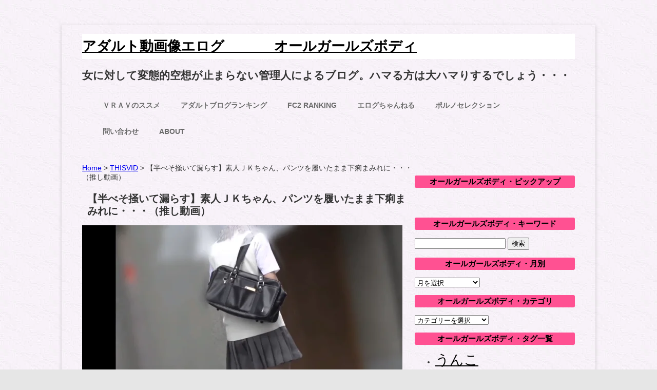

--- FILE ---
content_type: text/html; charset=UTF-8
request_url: https://allgirlsbody.com/thisvid-5378
body_size: 18446
content:
<!DOCTYPE html>
<!--[if IE 7]><html class="ie ie7" lang="ja">
<![endif]-->
<!--[if IE 8]><html class="ie ie8" lang="ja">
<![endif]-->
<!--[if !(IE 7) & !(IE 8)]><!--><html lang="ja">
<!--<![endif]--><head><script data-no-optimize="1">var litespeed_docref=sessionStorage.getItem("litespeed_docref");litespeed_docref&&(Object.defineProperty(document,"referrer",{get:function(){return litespeed_docref}}),sessionStorage.removeItem("litespeed_docref"));</script> <meta name="norton-safeweb-site-verification" content="ap63ebywrvv11z0emtgapyph-jfn0idyhuri0dawohsfjhclp6u-y7gp-seia6pg7r86558obbozd6e03kz0r944mjwe289ebyat2babzsj3kkspsy728h95ns7um79b" /><link rel=”shortcut icon” href=”favicon.ico” /><meta charset="UTF-8" /><meta name="viewport" content="width=device-width" /><title>【半べそ掻いて漏らす】素人ＪＫちゃん、パンツを履いたまま下痢まみれに・・・（推し動画） | アダルト動画像エログ　　     　 オールガールズボディ</title><link rel="profile" href="https://gmpg.org/xfn/11" /><link rel="pingback" href="https://allgirlsbody.com/xmlrpc.php" />
<!--[if lt IE 9]> <script src="https://allgirlsbody.com/wp-content/themes/twentytwelve/js/html5.js" type="text/javascript"></script> <![endif]--><meta name='robots' content='max-image-preview:large' /><style>img:is([sizes="auto" i], [sizes^="auto," i]) { contain-intrinsic-size: 3000px 1500px }</style><link rel='dns-prefetch' href='//www.google-analytics.com' /><link rel='dns-prefetch' href='//www.googletagmanager.com' /><link rel="alternate" type="application/rss+xml" title="アダルト動画像エログ　　     　 オールガールズボディ &raquo; フィード" href="https://allgirlsbody.com/feed" /><link rel="alternate" type="application/rss+xml" title="アダルト動画像エログ　　     　 オールガールズボディ &raquo; コメントフィード" href="https://allgirlsbody.com/comments/feed" /><title>【半べそ掻いて漏らす】素人ＪＫちゃん、パンツを履いたまま下痢まみれに・・・（推し動画）</title><meta name="description" content="綺麗好きな子が、パンツをうんちまみれにしたらストレスが半端ないでしょうな。 汚れまくってしまい、嗚咽を漏らす女の子。 最後はノーパンで不安そうにトイレを後にしてます。 あまり見かけない子ですな。 見た目が普通っぽくて、逆に良い。 &amp;nbsp"><link rel="canonical" href="https://allgirlsbody.com/thisvid-5378"><meta property="og:locale" content="ja_JP"><meta property="og:type" content="article"><meta property="og:image" content="https://allgirlsbody.com/wp-content/uploads/11565a.png"><meta property="og:title" content="【半べそ掻いて漏らす】素人ＪＫちゃん、パンツを履いたまま下痢まみれに・・・（推し動画）"><meta property="og:description" content="綺麗好きな子が、パンツをうんちまみれにしたらストレスが半端ないでしょうな。 汚れまくってしまい、嗚咽を漏らす女の子。 最後はノーパンで不安そうにトイレを後にしてます。 あまり見かけない子ですな。 見た目が普通っぽくて、逆に良い。 &amp;nbsp"><meta property="og:url" content="https://allgirlsbody.com/thisvid-5378"><meta property="og:site_name" content="アダルト動画像エログ　　     　 オールガールズボディ"><meta name="twitter:card" content="summary_large_image">
 <script type="litespeed/javascript" data-src="https://www.googletagmanager.com/gtag/js?id=G-8PNJYYVDVS"></script> <script type="litespeed/javascript">window.dataLayer=window.dataLayer||[];function gtag(){dataLayer.push(arguments)}
gtag("js",new Date());gtag("config","G-8PNJYYVDVS");gtag("config","UA-90011102-1")</script> <style id="litespeed-ccss">ul{box-sizing:border-box}.entry-content{counter-reset:footnotes}:root{--wp--preset--font-size--normal:16px;--wp--preset--font-size--huge:42px}.screen-reader-text{border:0;clip-path:inset(50%);height:1px;margin:-1px;overflow:hidden;padding:0;position:absolute;width:1px;word-wrap:normal!important}:root{--wp--preset--aspect-ratio--square:1;--wp--preset--aspect-ratio--4-3:4/3;--wp--preset--aspect-ratio--3-4:3/4;--wp--preset--aspect-ratio--3-2:3/2;--wp--preset--aspect-ratio--2-3:2/3;--wp--preset--aspect-ratio--16-9:16/9;--wp--preset--aspect-ratio--9-16:9/16;--wp--preset--color--black:#000000;--wp--preset--color--cyan-bluish-gray:#abb8c3;--wp--preset--color--white:#fff;--wp--preset--color--pale-pink:#f78da7;--wp--preset--color--vivid-red:#cf2e2e;--wp--preset--color--luminous-vivid-orange:#ff6900;--wp--preset--color--luminous-vivid-amber:#fcb900;--wp--preset--color--light-green-cyan:#7bdcb5;--wp--preset--color--vivid-green-cyan:#00d084;--wp--preset--color--pale-cyan-blue:#8ed1fc;--wp--preset--color--vivid-cyan-blue:#0693e3;--wp--preset--color--vivid-purple:#9b51e0;--wp--preset--color--blue:#21759b;--wp--preset--color--dark-gray:#444;--wp--preset--color--medium-gray:#9f9f9f;--wp--preset--color--light-gray:#e6e6e6;--wp--preset--gradient--vivid-cyan-blue-to-vivid-purple:linear-gradient(135deg,rgba(6,147,227,1) 0%,rgb(155,81,224) 100%);--wp--preset--gradient--light-green-cyan-to-vivid-green-cyan:linear-gradient(135deg,rgb(122,220,180) 0%,rgb(0,208,130) 100%);--wp--preset--gradient--luminous-vivid-amber-to-luminous-vivid-orange:linear-gradient(135deg,rgba(252,185,0,1) 0%,rgba(255,105,0,1) 100%);--wp--preset--gradient--luminous-vivid-orange-to-vivid-red:linear-gradient(135deg,rgba(255,105,0,1) 0%,rgb(207,46,46) 100%);--wp--preset--gradient--very-light-gray-to-cyan-bluish-gray:linear-gradient(135deg,rgb(238,238,238) 0%,rgb(169,184,195) 100%);--wp--preset--gradient--cool-to-warm-spectrum:linear-gradient(135deg,rgb(74,234,220) 0%,rgb(151,120,209) 20%,rgb(207,42,186) 40%,rgb(238,44,130) 60%,rgb(251,105,98) 80%,rgb(254,248,76) 100%);--wp--preset--gradient--blush-light-purple:linear-gradient(135deg,rgb(255,206,236) 0%,rgb(152,150,240) 100%);--wp--preset--gradient--blush-bordeaux:linear-gradient(135deg,rgb(254,205,165) 0%,rgb(254,45,45) 50%,rgb(107,0,62) 100%);--wp--preset--gradient--luminous-dusk:linear-gradient(135deg,rgb(255,203,112) 0%,rgb(199,81,192) 50%,rgb(65,88,208) 100%);--wp--preset--gradient--pale-ocean:linear-gradient(135deg,rgb(255,245,203) 0%,rgb(182,227,212) 50%,rgb(51,167,181) 100%);--wp--preset--gradient--electric-grass:linear-gradient(135deg,rgb(202,248,128) 0%,rgb(113,206,126) 100%);--wp--preset--gradient--midnight:linear-gradient(135deg,rgb(2,3,129) 0%,rgb(40,116,252) 100%);--wp--preset--font-size--small:13px;--wp--preset--font-size--medium:20px;--wp--preset--font-size--large:36px;--wp--preset--font-size--x-large:42px;--wp--preset--spacing--20:0.44rem;--wp--preset--spacing--30:0.67rem;--wp--preset--spacing--40:1rem;--wp--preset--spacing--50:1.5rem;--wp--preset--spacing--60:2.25rem;--wp--preset--spacing--70:3.38rem;--wp--preset--spacing--80:5.06rem;--wp--preset--shadow--natural:6px 6px 9px rgba(0, 0, 0, 0.2);--wp--preset--shadow--deep:12px 12px 50px rgba(0, 0, 0, 0.4);--wp--preset--shadow--sharp:6px 6px 0px rgba(0, 0, 0, 0.2);--wp--preset--shadow--outlined:6px 6px 0px -3px rgba(255, 255, 255, 1), 6px 6px rgba(0, 0, 0, 1);--wp--preset--shadow--crisp:6px 6px 0px rgba(0, 0, 0, 1)}body .extendedwopts-show{display:none}@media screen and (min-width:1181px){body .extendedwopts-show.extendedwopts-desktop{display:block}}body{font-family:"メイリオ",Meiryo,"Hiragino Kaku Gothic Pro","ヒラギノ角ゴ Pro W3","ＭＳ Ｐゴシック","Lucida Grande","Lucida Sans Unicode",Arial,Verdana,sans-serif;text-rendering:optimizeLegibility;color:#333;font-size:14px}.entry-content p{line-height:28px}.widget-area .widget li{line-height:28px;font-size:14px}.site-header h1{font-size:28px;line-height:1.846153846;background-color:#fff}.site-header h1 a{color:#000}.entry-header .entry-title{font-size:20px;line-height:1.2;padding-left:10px}.entry-content{margin-top:30px}.widget-area .widget h3{text-align:center;line-height:20px;font-size:15px;color:#000;background-color:#FF5192;border-radius:3px;padding:2px 10px}.widget-area .widget li,.widget-area .widget .textwidget{line-height:28px;font-size:14px}.widget-area .widget a{color:#000;text-decoration:underline;font-weight:400}.widget-area .widget a:visited{color:#000}body{background-color:#e6e6e6}.site .screen-reader-text{clip:rect(1px 1px 1px 1px)}img.wp-post-image,img[class*="attachment-"]{width:auto}.site{box-shadow:0 2px 6px rgb(100 100 100/.3);margin:48px auto;max-width:960px;overflow:hidden;padding:0 40px}.site-content{float:left;width:65.104166667%}.widget-area{float:right;width:26.041666667%}.site-header h1,.site-header h2{text-align:left}.site-header h1{font-size:26px;line-height:1.846153846}.main-navigation ul.nav-menu{border-bottom:1px solid #ededed;border-top:1px solid #ededed;display:inline-block!important;text-align:left;width:100%}.main-navigation ul{margin:0;text-indent:0}.main-navigation li a,.main-navigation li{display:inline-block;text-decoration:none}.main-navigation li a{border-bottom:0;color:#6a6a6a;line-height:3.692307692;text-transform:uppercase}.main-navigation li{margin:0 40px 0 0;position:relative}.entry-header .entry-title{font-size:22px}body.custom-background{background-image:url(https://allgirlsbody.com/wp-content/uploads/b082.jpg);background-position:left top;background-size:auto;background-repeat:repeat;background-attachment:scroll}@media screen and (min-width:640px){.site{max-width:960px}.widget-area{width:32.5%}.site-content{width:67%}}div.breadcrumbs{max-width:1000px;margin:20px auto}h1.site-title{font-size:27px}.ai-viewport-3{display:none!important}@media (max-width:767px){.ai-viewport-3{display:inherit!important}}</style><link rel="preload" data-asynced="1" data-optimized="2" as="style" onload="this.onload=null;this.rel='stylesheet'" href="https://allgirlsbody.com/wp-content/litespeed/ucss/d1074a83ec904115839a16506a4aa463.css?ver=5b74c" /><script data-optimized="1" type="litespeed/javascript" data-src="https://allgirlsbody.com/wp-content/plugins/litespeed-cache/assets/js/css_async.min.js"></script><link rel="preload" as="image" href="https://allgirlsbody.com/wp-content/uploads/11565a-624x349.png.webp"><style id='wp-block-library-theme-inline-css' type='text/css'>.wp-block-audio :where(figcaption){color:#555;font-size:13px;text-align:center}.is-dark-theme .wp-block-audio :where(figcaption){color:#ffffffa6}.wp-block-audio{margin:0 0 1em}.wp-block-code{border:1px solid #ccc;border-radius:4px;font-family:Menlo,Consolas,monaco,monospace;padding:.8em 1em}.wp-block-embed :where(figcaption){color:#555;font-size:13px;text-align:center}.is-dark-theme .wp-block-embed :where(figcaption){color:#ffffffa6}.wp-block-embed{margin:0 0 1em}.blocks-gallery-caption{color:#555;font-size:13px;text-align:center}.is-dark-theme .blocks-gallery-caption{color:#ffffffa6}:root :where(.wp-block-image figcaption){color:#555;font-size:13px;text-align:center}.is-dark-theme :root :where(.wp-block-image figcaption){color:#ffffffa6}.wp-block-image{margin:0 0 1em}.wp-block-pullquote{border-bottom:4px solid;border-top:4px solid;color:currentColor;margin-bottom:1.75em}.wp-block-pullquote cite,.wp-block-pullquote footer,.wp-block-pullquote__citation{color:currentColor;font-size:.8125em;font-style:normal;text-transform:uppercase}.wp-block-quote{border-left:.25em solid;margin:0 0 1.75em;padding-left:1em}.wp-block-quote cite,.wp-block-quote footer{color:currentColor;font-size:.8125em;font-style:normal;position:relative}.wp-block-quote:where(.has-text-align-right){border-left:none;border-right:.25em solid;padding-left:0;padding-right:1em}.wp-block-quote:where(.has-text-align-center){border:none;padding-left:0}.wp-block-quote.is-large,.wp-block-quote.is-style-large,.wp-block-quote:where(.is-style-plain){border:none}.wp-block-search .wp-block-search__label{font-weight:700}.wp-block-search__button{border:1px solid #ccc;padding:.375em .625em}:where(.wp-block-group.has-background){padding:1.25em 2.375em}.wp-block-separator.has-css-opacity{opacity:.4}.wp-block-separator{border:none;border-bottom:2px solid;margin-left:auto;margin-right:auto}.wp-block-separator.has-alpha-channel-opacity{opacity:1}.wp-block-separator:not(.is-style-wide):not(.is-style-dots){width:100px}.wp-block-separator.has-background:not(.is-style-dots){border-bottom:none;height:1px}.wp-block-separator.has-background:not(.is-style-wide):not(.is-style-dots){height:2px}.wp-block-table{margin:0 0 1em}.wp-block-table td,.wp-block-table th{word-break:normal}.wp-block-table :where(figcaption){color:#555;font-size:13px;text-align:center}.is-dark-theme .wp-block-table :where(figcaption){color:#ffffffa6}.wp-block-video :where(figcaption){color:#555;font-size:13px;text-align:center}.is-dark-theme .wp-block-video :where(figcaption){color:#ffffffa6}.wp-block-video{margin:0 0 1em}:root :where(.wp-block-template-part.has-background){margin-bottom:0;margin-top:0;padding:1.25em 2.375em}</style><style id='classic-theme-styles-inline-css' type='text/css'>/*! This file is auto-generated */
.wp-block-button__link{color:#fff;background-color:#32373c;border-radius:9999px;box-shadow:none;text-decoration:none;padding:calc(.667em + 2px) calc(1.333em + 2px);font-size:1.125em}.wp-block-file__button{background:#32373c;color:#fff;text-decoration:none}</style><style id='global-styles-inline-css' type='text/css'>:root{--wp--preset--aspect-ratio--square: 1;--wp--preset--aspect-ratio--4-3: 4/3;--wp--preset--aspect-ratio--3-4: 3/4;--wp--preset--aspect-ratio--3-2: 3/2;--wp--preset--aspect-ratio--2-3: 2/3;--wp--preset--aspect-ratio--16-9: 16/9;--wp--preset--aspect-ratio--9-16: 9/16;--wp--preset--color--black: #000000;--wp--preset--color--cyan-bluish-gray: #abb8c3;--wp--preset--color--white: #fff;--wp--preset--color--pale-pink: #f78da7;--wp--preset--color--vivid-red: #cf2e2e;--wp--preset--color--luminous-vivid-orange: #ff6900;--wp--preset--color--luminous-vivid-amber: #fcb900;--wp--preset--color--light-green-cyan: #7bdcb5;--wp--preset--color--vivid-green-cyan: #00d084;--wp--preset--color--pale-cyan-blue: #8ed1fc;--wp--preset--color--vivid-cyan-blue: #0693e3;--wp--preset--color--vivid-purple: #9b51e0;--wp--preset--color--blue: #21759b;--wp--preset--color--dark-gray: #444;--wp--preset--color--medium-gray: #9f9f9f;--wp--preset--color--light-gray: #e6e6e6;--wp--preset--gradient--vivid-cyan-blue-to-vivid-purple: linear-gradient(135deg,rgba(6,147,227,1) 0%,rgb(155,81,224) 100%);--wp--preset--gradient--light-green-cyan-to-vivid-green-cyan: linear-gradient(135deg,rgb(122,220,180) 0%,rgb(0,208,130) 100%);--wp--preset--gradient--luminous-vivid-amber-to-luminous-vivid-orange: linear-gradient(135deg,rgba(252,185,0,1) 0%,rgba(255,105,0,1) 100%);--wp--preset--gradient--luminous-vivid-orange-to-vivid-red: linear-gradient(135deg,rgba(255,105,0,1) 0%,rgb(207,46,46) 100%);--wp--preset--gradient--very-light-gray-to-cyan-bluish-gray: linear-gradient(135deg,rgb(238,238,238) 0%,rgb(169,184,195) 100%);--wp--preset--gradient--cool-to-warm-spectrum: linear-gradient(135deg,rgb(74,234,220) 0%,rgb(151,120,209) 20%,rgb(207,42,186) 40%,rgb(238,44,130) 60%,rgb(251,105,98) 80%,rgb(254,248,76) 100%);--wp--preset--gradient--blush-light-purple: linear-gradient(135deg,rgb(255,206,236) 0%,rgb(152,150,240) 100%);--wp--preset--gradient--blush-bordeaux: linear-gradient(135deg,rgb(254,205,165) 0%,rgb(254,45,45) 50%,rgb(107,0,62) 100%);--wp--preset--gradient--luminous-dusk: linear-gradient(135deg,rgb(255,203,112) 0%,rgb(199,81,192) 50%,rgb(65,88,208) 100%);--wp--preset--gradient--pale-ocean: linear-gradient(135deg,rgb(255,245,203) 0%,rgb(182,227,212) 50%,rgb(51,167,181) 100%);--wp--preset--gradient--electric-grass: linear-gradient(135deg,rgb(202,248,128) 0%,rgb(113,206,126) 100%);--wp--preset--gradient--midnight: linear-gradient(135deg,rgb(2,3,129) 0%,rgb(40,116,252) 100%);--wp--preset--font-size--small: 13px;--wp--preset--font-size--medium: 20px;--wp--preset--font-size--large: 36px;--wp--preset--font-size--x-large: 42px;--wp--preset--spacing--20: 0.44rem;--wp--preset--spacing--30: 0.67rem;--wp--preset--spacing--40: 1rem;--wp--preset--spacing--50: 1.5rem;--wp--preset--spacing--60: 2.25rem;--wp--preset--spacing--70: 3.38rem;--wp--preset--spacing--80: 5.06rem;--wp--preset--shadow--natural: 6px 6px 9px rgba(0, 0, 0, 0.2);--wp--preset--shadow--deep: 12px 12px 50px rgba(0, 0, 0, 0.4);--wp--preset--shadow--sharp: 6px 6px 0px rgba(0, 0, 0, 0.2);--wp--preset--shadow--outlined: 6px 6px 0px -3px rgba(255, 255, 255, 1), 6px 6px rgba(0, 0, 0, 1);--wp--preset--shadow--crisp: 6px 6px 0px rgba(0, 0, 0, 1);}:where(.is-layout-flex){gap: 0.5em;}:where(.is-layout-grid){gap: 0.5em;}body .is-layout-flex{display: flex;}.is-layout-flex{flex-wrap: wrap;align-items: center;}.is-layout-flex > :is(*, div){margin: 0;}body .is-layout-grid{display: grid;}.is-layout-grid > :is(*, div){margin: 0;}:where(.wp-block-columns.is-layout-flex){gap: 2em;}:where(.wp-block-columns.is-layout-grid){gap: 2em;}:where(.wp-block-post-template.is-layout-flex){gap: 1.25em;}:where(.wp-block-post-template.is-layout-grid){gap: 1.25em;}.has-black-color{color: var(--wp--preset--color--black) !important;}.has-cyan-bluish-gray-color{color: var(--wp--preset--color--cyan-bluish-gray) !important;}.has-white-color{color: var(--wp--preset--color--white) !important;}.has-pale-pink-color{color: var(--wp--preset--color--pale-pink) !important;}.has-vivid-red-color{color: var(--wp--preset--color--vivid-red) !important;}.has-luminous-vivid-orange-color{color: var(--wp--preset--color--luminous-vivid-orange) !important;}.has-luminous-vivid-amber-color{color: var(--wp--preset--color--luminous-vivid-amber) !important;}.has-light-green-cyan-color{color: var(--wp--preset--color--light-green-cyan) !important;}.has-vivid-green-cyan-color{color: var(--wp--preset--color--vivid-green-cyan) !important;}.has-pale-cyan-blue-color{color: var(--wp--preset--color--pale-cyan-blue) !important;}.has-vivid-cyan-blue-color{color: var(--wp--preset--color--vivid-cyan-blue) !important;}.has-vivid-purple-color{color: var(--wp--preset--color--vivid-purple) !important;}.has-black-background-color{background-color: var(--wp--preset--color--black) !important;}.has-cyan-bluish-gray-background-color{background-color: var(--wp--preset--color--cyan-bluish-gray) !important;}.has-white-background-color{background-color: var(--wp--preset--color--white) !important;}.has-pale-pink-background-color{background-color: var(--wp--preset--color--pale-pink) !important;}.has-vivid-red-background-color{background-color: var(--wp--preset--color--vivid-red) !important;}.has-luminous-vivid-orange-background-color{background-color: var(--wp--preset--color--luminous-vivid-orange) !important;}.has-luminous-vivid-amber-background-color{background-color: var(--wp--preset--color--luminous-vivid-amber) !important;}.has-light-green-cyan-background-color{background-color: var(--wp--preset--color--light-green-cyan) !important;}.has-vivid-green-cyan-background-color{background-color: var(--wp--preset--color--vivid-green-cyan) !important;}.has-pale-cyan-blue-background-color{background-color: var(--wp--preset--color--pale-cyan-blue) !important;}.has-vivid-cyan-blue-background-color{background-color: var(--wp--preset--color--vivid-cyan-blue) !important;}.has-vivid-purple-background-color{background-color: var(--wp--preset--color--vivid-purple) !important;}.has-black-border-color{border-color: var(--wp--preset--color--black) !important;}.has-cyan-bluish-gray-border-color{border-color: var(--wp--preset--color--cyan-bluish-gray) !important;}.has-white-border-color{border-color: var(--wp--preset--color--white) !important;}.has-pale-pink-border-color{border-color: var(--wp--preset--color--pale-pink) !important;}.has-vivid-red-border-color{border-color: var(--wp--preset--color--vivid-red) !important;}.has-luminous-vivid-orange-border-color{border-color: var(--wp--preset--color--luminous-vivid-orange) !important;}.has-luminous-vivid-amber-border-color{border-color: var(--wp--preset--color--luminous-vivid-amber) !important;}.has-light-green-cyan-border-color{border-color: var(--wp--preset--color--light-green-cyan) !important;}.has-vivid-green-cyan-border-color{border-color: var(--wp--preset--color--vivid-green-cyan) !important;}.has-pale-cyan-blue-border-color{border-color: var(--wp--preset--color--pale-cyan-blue) !important;}.has-vivid-cyan-blue-border-color{border-color: var(--wp--preset--color--vivid-cyan-blue) !important;}.has-vivid-purple-border-color{border-color: var(--wp--preset--color--vivid-purple) !important;}.has-vivid-cyan-blue-to-vivid-purple-gradient-background{background: var(--wp--preset--gradient--vivid-cyan-blue-to-vivid-purple) !important;}.has-light-green-cyan-to-vivid-green-cyan-gradient-background{background: var(--wp--preset--gradient--light-green-cyan-to-vivid-green-cyan) !important;}.has-luminous-vivid-amber-to-luminous-vivid-orange-gradient-background{background: var(--wp--preset--gradient--luminous-vivid-amber-to-luminous-vivid-orange) !important;}.has-luminous-vivid-orange-to-vivid-red-gradient-background{background: var(--wp--preset--gradient--luminous-vivid-orange-to-vivid-red) !important;}.has-very-light-gray-to-cyan-bluish-gray-gradient-background{background: var(--wp--preset--gradient--very-light-gray-to-cyan-bluish-gray) !important;}.has-cool-to-warm-spectrum-gradient-background{background: var(--wp--preset--gradient--cool-to-warm-spectrum) !important;}.has-blush-light-purple-gradient-background{background: var(--wp--preset--gradient--blush-light-purple) !important;}.has-blush-bordeaux-gradient-background{background: var(--wp--preset--gradient--blush-bordeaux) !important;}.has-luminous-dusk-gradient-background{background: var(--wp--preset--gradient--luminous-dusk) !important;}.has-pale-ocean-gradient-background{background: var(--wp--preset--gradient--pale-ocean) !important;}.has-electric-grass-gradient-background{background: var(--wp--preset--gradient--electric-grass) !important;}.has-midnight-gradient-background{background: var(--wp--preset--gradient--midnight) !important;}.has-small-font-size{font-size: var(--wp--preset--font-size--small) !important;}.has-medium-font-size{font-size: var(--wp--preset--font-size--medium) !important;}.has-large-font-size{font-size: var(--wp--preset--font-size--large) !important;}.has-x-large-font-size{font-size: var(--wp--preset--font-size--x-large) !important;}
:where(.wp-block-post-template.is-layout-flex){gap: 1.25em;}:where(.wp-block-post-template.is-layout-grid){gap: 1.25em;}
:where(.wp-block-columns.is-layout-flex){gap: 2em;}:where(.wp-block-columns.is-layout-grid){gap: 2em;}
:root :where(.wp-block-pullquote){font-size: 1.5em;line-height: 1.6;}</style><!--[if lt IE 9]><link rel='stylesheet' id='twentytwelve-ie-css' href='https://allgirlsbody.com/wp-content/themes/twentytwelve/css/ie.css?ver=20240722' type='text/css' media='all' />
<![endif]--><link rel="https://api.w.org/" href="https://allgirlsbody.com/wp-json/" /><link rel="alternate" title="JSON" type="application/json" href="https://allgirlsbody.com/wp-json/wp/v2/posts/36772" /><link rel="alternate" title="oEmbed (JSON)" type="application/json+oembed" href="https://allgirlsbody.com/wp-json/oembed/1.0/embed?url=https%3A%2F%2Fallgirlsbody.com%2Fthisvid-5378" /><link rel="alternate" title="oEmbed (XML)" type="text/xml+oembed" href="https://allgirlsbody.com/wp-json/oembed/1.0/embed?url=https%3A%2F%2Fallgirlsbody.com%2Fthisvid-5378&#038;format=xml" /><style type="text/css" id="custom-background-css">body.custom-background { background-image: url("https://allgirlsbody.com/wp-content/uploads/b082.jpg.webp"); background-position: left top; background-size: auto; background-repeat: repeat; background-attachment: scroll; }</style><link rel="icon" href="https://allgirlsbody.com/wp-content/uploads/cropped-s512_f_object_116_0bg-32x32.png" sizes="32x32" /><link rel="icon" href="https://allgirlsbody.com/wp-content/uploads/cropped-s512_f_object_116_0bg-192x192.png" sizes="192x192" /><link rel="apple-touch-icon" href="https://allgirlsbody.com/wp-content/uploads/cropped-s512_f_object_116_0bg-180x180.png" /><meta name="msapplication-TileImage" content="https://allgirlsbody.com/wp-content/uploads/cropped-s512_f_object_116_0bg-270x270.png" /><style type="text/css" id="wp-custom-css">@media screen and (min-width: 640px) {
.site {max-width: 960px;}
.widget-area {width: 32.5%;}
.site-content {width: 67%;}
}
div.breadcrumbs {
  max-width: 1000px;
  margin:20px auto;
}
h1.site-title{
font-size:27px;
}</style><style>.ai-viewports                 {--ai: 1;}
.ai-viewport-3                { display: none !important;}
.ai-viewport-2                { display: none !important;}
.ai-viewport-1                { display: inherit !important;}
.ai-viewport-0                { display: none !important;}
@media (min-width: 768px) and (max-width: 979px) {
.ai-viewport-1                { display: none !important;}
.ai-viewport-2                { display: inherit !important;}
}
@media (max-width: 767px) {
.ai-viewport-1                { display: none !important;}
.ai-viewport-3                { display: inherit !important;}
}</style><link rel="shortcut icon" href="https://allgirlsbody.com/wp-content/uploads/favicon.ico" /><meta name="google-site-verification" content="8_0kp6WpFw9CWQBBgWWluc-qpr6R9u7eb6Rex2drouo" />
 <script type="litespeed/javascript" data-src="https://www.googletagmanager.com/gtag/js?id=G-8PNJYYVDVS"></script> <script type="litespeed/javascript">window.dataLayer=window.dataLayer||[];function gtag(){dataLayer.push(arguments)}
gtag('js',new Date());gtag('config','G-8PNJYYVDVS')</script> <meta name="referrer" content="unsafe-url">
 <script type="text/javascript">var blzPa='rank',blzUa='7423',blzTa='3601';</script> <script type="litespeed/javascript" data-src="//js.blozoo.info/js/ranktool/analyze.js"></script> </head><body data-rsssl=1 class="wp-singular post-template-default single single-post postid-36772 single-format-standard custom-background wp-embed-responsive wp-theme-twentytwelve wp-child-theme-Child single-author"><div id="page" class="hfeed site"><header id="masthead" class="site-header" role="banner"><hgroup><h1 class="site-title"><a href="https://allgirlsbody.com/" title="アダルト動画像エログ　　     　 オールガールズボディ" rel="home">アダルト動画像エログ　　     　 オールガールズボディ</a></h1><h2 class="site-description">女に対して変態的空想が止まらない管理人によるブログ。ハマる方は大ハマりするでしょう・・・</h2></hgroup><nav id="site-navigation" class="main-navigation" role="navigation"><div class="menu-menu-1-container"><ul id="menu-menu-1" class="nav-menu"><li id="menu-item-37694" class="menu-item menu-item-type-custom menu-item-object-custom menu-item-37694"><a target="_blank" href="https://allgirlsbody-vrav.com/"><strong>ＶＲＡＶのススメ</strong></a></li><li id="menu-item-408" class="menu-item menu-item-type-custom menu-item-object-custom menu-item-408"><a target="_blank" href="http://www.adultblogranking.com/link.php?1888606"><strong>アダルトブログランキング</strong></a></li><li id="menu-item-34722" class="menu-item menu-item-type-custom menu-item-object-custom menu-item-34722"><a target="_blank" href="https://blogranking.fc2.com/in.php?id=993327"><strong>FC2 Ranking</strong></a></li><li id="menu-item-1286" class="menu-item menu-item-type-custom menu-item-object-custom menu-item-1286"><a target="_blank" href="http://www.elog-ch.net/"><strong>エログちゃんねる</strong></a></li><li id="menu-item-44603" class="menu-item menu-item-type-custom menu-item-object-custom menu-item-44603"><a target="_blank" href="https://porn-selection.net/"><strong>ポルノセレクション</strong></a></li><li id="menu-item-263" class="menu-item menu-item-type-post_type menu-item-object-page menu-item-263"><a href="https://allgirlsbody.com/%e3%81%8a%e5%95%8f%e3%81%84%e5%90%88%e3%82%8f%e3%81%9b"><strong>問い合わせ</strong></a></li><li id="menu-item-36329" class="menu-item menu-item-type-post_type menu-item-object-page menu-item-36329"><a href="https://allgirlsbody.com/about"><strong>about</strong></a></li></ul></div>　　　　　　</nav><div class="widget_text extendedwopts-show extendedwopts-desktop widget ad-header-widget"><div class="textwidget custom-html-widget"><div class="ninja-recommend-block" id="b500f9d24049cae65f545c044a807585"> <script charset="utf-8" type="litespeed/javascript" data-src="//rcm.shinobi.jp/js/imp.js"></script> <script charset="utf-8" type="litespeed/javascript" data-src="//rcm.shinobi.jp/r/b500f9d24049cae65f545c044a807585"></script> </div><div class="ninja-recommend-block" id="742ceff813b88b056cec82df09ba2e97"> <script charset="utf-8" type="litespeed/javascript" data-src="//rcm.shinobi.jp/js/imp.js"></script> <script charset="utf-8" type="litespeed/javascript" data-src="//rcm.shinobi.jp/r/742ceff813b88b056cec82df09ba2e97"></script> </div></div></div></header>
 <script type="text/javascript">var blzP='block',blzT='469',blzU='7423',blzAC='2',blzSURL='uggcf://nyytveyfobql.pbz/';</script> <script type="litespeed/javascript" data-src="https://js.blozoo.info/js/blocktool/blogparts.js"></script> <div id="main" class="wrapper"><div id="primary" class="site-content"><div id="content" role="main"><div class="breadcrumbs" typeof="BreadcrumbList" vocab="https://schema.org/">
<span property="itemListElement" typeof="ListItem"><a property="item" typeof="WebPage" title="Go to アダルト動画像エログ　　     　 オールガールズボディ." href="https://allgirlsbody.com" class="home" ><span property="name">Home</span></a><meta property="position" content="1"></span> &gt; <span property="itemListElement" typeof="ListItem"><a property="item" typeof="WebPage" title="Go to the THISVID category archives." href="https://allgirlsbody.com/category/thisvid" class="taxonomy category" ><span property="name">THISVID</span></a><meta property="position" content="2"></span> &gt; <span class="post post-post current-item">【半べそ掻いて漏らす】素人ＪＫちゃん、パンツを履いたまま下痢まみれに・・・（推し動画）</span></div><article id="post-36772" class="post-36772 post type-post status-publish format-standard has-post-thumbnail hentry category-thisvid category-55 tag-66 tag-anal tag-132 tag-87 tag-348 tag-toilet tag-68 tag-194 tag-235 tag-94 tag-80 tag-125"><header class="entry-header"><h1 class="entry-title">【半べそ掻いて漏らす】素人ＪＫちゃん、パンツを履いたまま下痢まみれに・・・（推し動画）</h1></header><img width="624" height="349" src="https://allgirlsbody.com/wp-content/uploads/11565a-624x349.png.webp" class="attachment-post-thumbnail size-post-thumbnail wp-post-image" alt="" decoding="sync" fetchpriority="high" srcset="https://allgirlsbody.com/wp-content/uploads/11565a-624x349.png.webp 624w, https://allgirlsbody.com/wp-content/uploads/11565a-530x297.png.webp 530w, https://allgirlsbody.com/wp-content/uploads/11565a.png.webp 740w" sizes="(max-width: 624px) 100vw, 624px"/><div class="entry-content"><p>綺麗好きな子が、パンツをうんちまみれにしたらストレスが半端ないでしょうな。</p><p>汚れまくってしまい、嗚咽を漏らす女の子。</p><p>最後はノーパンで不安そうにトイレを後にしてます。</p><p>あまり見かけない子ですな。</p><p>見た目が普通っぽくて、逆に良い。</p><p>&nbsp;</p><p>動画↓</p><p><a href="https://thisvid.com/videos/1-7/" target="_blank" rel="noopener">https://thisvid.com/videos/1-7/</a></p><div class='code-block code-block-2 ai-viewport-3' style='margin: 8px auto; text-align: center; display: block; clear: both;'>
※現在動画サイトによってはスマホ（iPhone）にて再生しにくい状態が続いています。URL横にあるリロードによって再生可能です。お試しください。
<br>
<br>
<br>
<br> <script type="litespeed/javascript" data-src="https://js.ad-optima.com/js/display.js?spot=1353"></script> <br> <script id="ugurjo9wozih" type="litespeed/javascript" data-src="https://img.ad-nex.com/file/universal_tag/mg16p466vk0g/ugurjo9wozih.js"></script> <br> <script type="litespeed/javascript" data-src="https://js.ad-optima.com/js/display.js?spot=1354"></script> </div><div class='code-block code-block-6 ai-viewport-1' style='margin: 8px auto; text-align: center; display: block; clear: both;'><div class="ninja-recommend-block" id="4aba99b21b5f0dbdb31ec1ef99edf1f9"> <script charset="utf-8" type="litespeed/javascript" data-src="//rcm.shinobi.jp/js/imp.js"></script> <script charset="utf-8" type="litespeed/javascript" data-src="//rcm.shinobi.jp/r/4aba99b21b5f0dbdb31ec1ef99edf1f9"></script> </div><div class="gcolle-blogparts-v1" data-affiliate="15413" data-category="1012" data-count="2" data-direction="horizontal" data-height="190" data-title-omit="auto" data-type="sales"></div><div class="gcolle-blogparts-v1" data-affiliate="15413" data-category="1057" data-count="2" data-direction="horizontal" data-height="190" data-title-omit="auto" data-type="pv"></div> <script type="litespeed/javascript" data-src="https://blogparts.gcolle.net/v1/blogparts.js" charset="UTF-8"></script> </div></div><footer class="entry-meta">
カテゴリー: <a href="https://allgirlsbody.com/category/thisvid" rel="category tag">THISVID</a>、<a href="https://allgirlsbody.com/category/%e7%b4%a0%e4%ba%ba" rel="category tag">素人</a> | タグ: <a href="https://allgirlsbody.com/tag/%ef%bd%8a%ef%bd%8b" rel="tag">ＪＫ</a>、<a href="https://allgirlsbody.com/tag/anal" rel="tag">アナル</a>、<a href="https://allgirlsbody.com/tag/%e3%81%86%e3%82%93%e3%81%a1" rel="tag">うんち</a>、<a href="https://allgirlsbody.com/tag/%e3%81%8a%e3%82%82%e3%82%89%e3%81%97" rel="tag">おもらし</a>、<a href="https://allgirlsbody.com/tag/%e3%81%8a%e5%8b%a7%e3%82%81" rel="tag">お勧め</a>、<a href="https://allgirlsbody.com/tag/toilet" rel="tag">トイレ</a>、<a href="https://allgirlsbody.com/tag/%e3%83%95%e3%82%a7%e3%83%ad%e3%83%a2%e3%83%b3" rel="tag">フェロモン</a>、<a href="https://allgirlsbody.com/tag/%e4%b8%8b%e7%97%a2" rel="tag">下痢</a>、<a href="https://allgirlsbody.com/tag/%e5%90%90%e6%81%af" rel="tag">吐息</a>、<a href="https://allgirlsbody.com/tag/%e5%b0%bb" rel="tag">尻</a>、<a href="https://allgirlsbody.com/tag/%e7%94%bb%e8%b3%aa%e8%89%af" rel="tag">画質良</a>、<a href="https://allgirlsbody.com/tag/%e8%84%b1%e7%b3%9e" rel="tag">脱糞</a> | 投稿日: <a href="https://allgirlsbody.com/thisvid-5378" title="7:05 AM" rel="bookmark"><time class="entry-date" datetime="2023-01-25T07:05:25+09:00">2023-01-25</time></a> | <span class="by-author">投稿者: <span class="author vcard"><a class="url fn n" href="https://allgirlsbody.com/author/ponpon007" title="ponpon007 の投稿をすべて表示" rel="author">ponpon007</a></span></span></footer></article><div class='yarpp yarpp-related yarpp-related-website yarpp-template-yarpp-template-thumbnail'><h2 class="yarpp-title">オールガールズボディ・関連記事一覧↓</h2><div class="related-post"><div class="related-entry"><a href="https://allgirlsbody.com/thisvid-5080"rel="bookmark"title="【イキみ声上げ過ぎ】素人ＪＫちゃん、ピンクアナル出っ張らせて大便を絞り出しとる・・・（激推し動画）"><img data-lazyloaded="1" src="[data-uri]" width="100" height="100" data-src="https://allgirlsbody.com/wp-content/uploads/11130a-100x100.png.webp" class="attachment-thumbnail size-thumbnail wp-post-image" alt="" decoding="async" loading="lazy" data-srcset="https://allgirlsbody.com/wp-content/uploads/11130a-100x100.png.webp 100w, https://allgirlsbody.com/wp-content/uploads/11130a-120x120.png.webp 120w" data-sizes="auto, (max-width: 100px) 100vw, 100px" />【イキみ声上げ過ぎ】素人ＪＫちゃん、ピンクアナル出っ張らせて大便を絞り出しとる・・・（激推し動画）</a></div><div class="related-entry"><a href="https://allgirlsbody.com/thisvid-5379"rel="bookmark"title="「パンツ結構ヤバいかも・・・・」友達に下痢お漏らしを確認してもらうＪＫちゃん（推し動画）"><img data-lazyloaded="1" src="[data-uri]" width="100" height="100" data-src="https://allgirlsbody.com/wp-content/uploads/11566a-100x100.png.webp" class="attachment-thumbnail size-thumbnail wp-post-image" alt="" decoding="async" loading="lazy" data-srcset="https://allgirlsbody.com/wp-content/uploads/11566a-100x100.png.webp 100w, https://allgirlsbody.com/wp-content/uploads/11566a-120x120.png.webp 120w" data-sizes="auto, (max-width: 100px) 100vw, 100px" />「パンツ結構ヤバいかも・・・・」友達に下痢お漏らしを確認してもらうＪＫちゃん（推し動画）</a></div><div class="related-entry"><a href="https://allgirlsbody.com/thisvid-5467"rel="bookmark"title="【アニメ声女子が下痢まみれ】太ももまで汚物でビッチリ汚し、嗚咽を漏らしながら排便している悲惨な姿・・・（推し動画）"><img data-lazyloaded="1" src="[data-uri]" width="100" height="100" data-src="https://allgirlsbody.com/wp-content/uploads/11683a-100x100.png.webp" class="attachment-thumbnail size-thumbnail wp-post-image" alt="" decoding="async" loading="lazy" data-srcset="https://allgirlsbody.com/wp-content/uploads/11683a-100x100.png.webp 100w, https://allgirlsbody.com/wp-content/uploads/11683a-120x120.png.webp 120w" data-sizes="auto, (max-width: 100px) 100vw, 100px" />【アニメ声女子が下痢まみれ】太ももまで汚物でビッチリ汚し、嗚咽を漏らしながら排便している悲惨な姿・・・（推し動画）</a></div><div class="related-entry"><a href="https://allgirlsbody.com/thisvid-5372"rel="bookmark"title="【パンツがぱんぱん】色白ＪＫちゃん、これでもかって程に下痢を漏らす（推し動画）"><img data-lazyloaded="1" src="[data-uri]" width="100" height="100" data-src="https://allgirlsbody.com/wp-content/uploads/11558a-100x100.png.webp" class="attachment-thumbnail size-thumbnail wp-post-image" alt="" decoding="async" loading="lazy" data-srcset="https://allgirlsbody.com/wp-content/uploads/11558a-100x100.png.webp 100w, https://allgirlsbody.com/wp-content/uploads/11558a-120x120.png.webp 120w" data-sizes="auto, (max-width: 100px) 100vw, 100px" />【パンツがぱんぱん】色白ＪＫちゃん、これでもかって程に下痢を漏らす（推し動画）</a></div><div class="related-entry"><a href="https://allgirlsbody.com/thisvid-4246"rel="bookmark"title="【撮影角度が絶妙】ＪＫの制服がどハマりしている素人娘の排泄シーン、破壊力が凄過ぎ（推し動画）"><img data-lazyloaded="1" src="[data-uri]" width="100" height="100" data-src="https://allgirlsbody.com/wp-content/uploads/10028a-100x100.png.webp" class="attachment-thumbnail size-thumbnail wp-post-image" alt="" decoding="async" loading="lazy" data-srcset="https://allgirlsbody.com/wp-content/uploads/10028a-100x100.png.webp 100w, https://allgirlsbody.com/wp-content/uploads/10028a-120x120.png.webp 120w" data-sizes="auto, (max-width: 100px) 100vw, 100px" />【撮影角度が絶妙】ＪＫの制服がどハマりしている素人娘の排泄シーン、破壊力が凄過ぎ（推し動画）</a></div><div class="related-entry"><a href="https://allgirlsbody.com/thisvid-4615"rel="bookmark"title="【汚い屁を連発】ｳﾝｳﾝ言いながら下痢を噴射する素人娘（推し動画）"><img data-lazyloaded="1" src="[data-uri]" width="100" height="100" data-src="https://allgirlsbody.com/wp-content/uploads/10478a-100x100.jpg.webp" class="attachment-thumbnail size-thumbnail wp-post-image" alt="" decoding="async" loading="lazy" data-srcset="https://allgirlsbody.com/wp-content/uploads/10478a-100x100.jpg.webp 100w, https://allgirlsbody.com/wp-content/uploads/10478a-120x120.jpg.webp 120w" data-sizes="auto, (max-width: 100px) 100vw, 100px" />【汚い屁を連発】ｳﾝｳﾝ言いながら下痢を噴射する素人娘（推し動画）</a></div><div class="related-entry"><a href="https://allgirlsbody.com/thisvid-5374"rel="bookmark"title="【忠実に再現】激カワＪＫが和式トイレで下痢している姿は、きっとこんな感じ（推し動画）"><img data-lazyloaded="1" src="[data-uri]" width="100" height="100" data-src="https://allgirlsbody.com/wp-content/uploads/11560a-100x100.png.webp" class="attachment-thumbnail size-thumbnail wp-post-image" alt="" decoding="async" loading="lazy" data-srcset="https://allgirlsbody.com/wp-content/uploads/11560a-100x100.png.webp 100w, https://allgirlsbody.com/wp-content/uploads/11560a-120x120.png.webp 120w" data-sizes="auto, (max-width: 100px) 100vw, 100px" />【忠実に再現】激カワＪＫが和式トイレで下痢している姿は、きっとこんな感じ（推し動画）</a></div><div class="related-entry"><a href="https://allgirlsbody.com/thisvid-4937"rel="bookmark"title="【排泄中の声よ】明らかに腹痛の全裸女子、喘ぎつつ下痢を絞り出します（推し動画）"><img data-lazyloaded="1" src="[data-uri]" width="100" height="100" data-src="https://allgirlsbody.com/wp-content/uploads/10895a-100x100.jpg.webp" class="attachment-thumbnail size-thumbnail wp-post-image" alt="" decoding="async" loading="lazy" data-srcset="https://allgirlsbody.com/wp-content/uploads/10895a-100x100.jpg.webp 100w, https://allgirlsbody.com/wp-content/uploads/10895a-120x120.jpg.webp 120w" data-sizes="auto, (max-width: 100px) 100vw, 100px" />【排泄中の声よ】明らかに腹痛の全裸女子、喘ぎつつ下痢を絞り出します（推し動画）</a></div></div></div><nav class="nav-single"><h3 class="assistive-text">投稿ナビゲーション</h3>
<span class="nav-previous"><a href="https://allgirlsbody.com/thisvid-5377" rel="prev"><span class="meta-nav">&larr;</span> 【覗いてたらバレた】プリケツ美女さん、ランニング中にオシッコしたくなった模様（推し動画）</a></span>
<span class="nav-next"><a href="https://allgirlsbody.com/thisvid-5404" rel="next">【ﾌﾟｽﾌﾟｽ屁コキ】排泄作品の常連ギャル、和式トイレでアナル接写されながら脱糞・・・（激推し動画） <span class="meta-nav">&rarr;</span></a></span></nav><div id="comments" class="comments-area"></div><div class='code-block code-block-1 ai-viewport-1' style='margin: 8px auto 8px 0; text-align: left; display: block; clear: both;'>
<strong>※他サイト・PICKUP↓</strong>
<br><div id="blz_rss_18610_7423"> <script type="text/javascript">var blzP='rss',blzT='18610',blzU='7423',blzAC='2';</script> <script type="litespeed/javascript" data-src="//js.blozoo.info/js/rsstool/blogparts.js"></script> </div><br>
<br>
<strong>※オールガールズボディ・激アツ記事一覧↓</strong>
<br>
<br><div class="ninja-recommend-block" id="1d09f88a3a3d14ee596f679c0b3383ce"> <script charset="utf-8" type="litespeed/javascript" data-src="//rcm.shinobi.jp/js/imp.js"></script> <script charset="utf-8" type="litespeed/javascript" data-src="//rcm.shinobi.jp/r/1d09f88a3a3d14ee596f679c0b3383ce"></script> </div></div><div class='code-block code-block-3 ai-viewport-1' style='margin: 8px 0 8px 8px; float: right;'><div id="bnc_ad_7177"></div> <script type="litespeed/javascript" data-src="https://js.ssp.bance.jp/bnctag.js"></script> <script type="litespeed/javascript">window.bnctag=window.bnctag||{cmd:[]};bnctag.cmd.push(function(){bnctag.config({"pid":"318"});bnctag.publish("7177","bnc_ad_7177")})</script> </div><div class='code-block code-block-4 ai-viewport-1' style='margin: 8px 8px 8px 0; float: left;'><div id="bnc_ad_7176"></div> <script type="litespeed/javascript" data-src="https://js.ssp.bance.jp/bnctag.js"></script> <script type="litespeed/javascript">window.bnctag=window.bnctag||{cmd:[]};bnctag.cmd.push(function(){bnctag.config({"pid":"318"});bnctag.publish("7176","bnc_ad_7176")})</script> </div></div></div><div id="secondary" class="widget-area" role="complementary"><aside id="custom_html-21" class="widget_text extendedwopts-show extendedwopts-desktop widget widget_custom_html"><div class="textwidget custom-html-widget"><center><div id="bnc_ad_7165"></div> <script type="litespeed/javascript" data-src="https://js.ssp.bance.jp/bnctag.js"></script> <script type="litespeed/javascript">window.bnctag=window.bnctag||{cmd:[]};bnctag.cmd.push(function(){bnctag.config({"pid":"318"});bnctag.publish("7165","bnc_ad_7165")})</script> <br><div id="bnc_ad_7167"></div> <script type="litespeed/javascript" data-src="https://js.ssp.bance.jp/bnctag.js"></script> <script type="litespeed/javascript">window.bnctag=window.bnctag||{cmd:[]};bnctag.cmd.push(function(){bnctag.config({"pid":"318"});bnctag.publish("7167","bnc_ad_7167")})</script> </center></div></aside><aside id="custom_html-47" class="widget_text extendedwopts-show extendedwopts-desktop extendedwopts-tablet extendedwopts-mobile widget widget_custom_html"><h3 class="widget-title">オールガールズボディ・ピックアップ</h3><div class="textwidget custom-html-widget"><div class="ninja-recommend-block" id="5c8da655bbcc4669aa2df57a6c012e45"> <script charset="utf-8" type="litespeed/javascript" data-src="//rcm.shinobi.jp/js/imp.js"></script> <script charset="utf-8" type="litespeed/javascript" data-src="//rcm.shinobi.jp/r/5c8da655bbcc4669aa2df57a6c012e45"></script> </div></div></aside><aside id="custom_html-27" class="widget_text extendedwopts-show extendedwopts-desktop widget widget_custom_html"><div class="textwidget custom-html-widget"><center><div id="bnc_ad_7174"></div> <script type="litespeed/javascript" data-src="https://js.ssp.bance.jp/bnctag.js"></script> <script type="litespeed/javascript">window.bnctag=window.bnctag||{cmd:[]};bnctag.cmd.push(function(){bnctag.config({"pid":"318"});bnctag.publish("7174","bnc_ad_7174")})</script> <br><div id="bnc_ad_7175"></div> <script type="litespeed/javascript" data-src="https://js.ssp.bance.jp/bnctag.js"></script> <script type="litespeed/javascript">window.bnctag=window.bnctag||{cmd:[]};bnctag.cmd.push(function(){bnctag.config({"pid":"318"});bnctag.publish("7175","bnc_ad_7175")})</script> </center></div></aside><aside id="search-4" class="extendedwopts-show extendedwopts-desktop extendedwopts-tablet extendedwopts-mobile widget widget_search"><h3 class="widget-title">オールガールズボディ・キーワード</h3><form role="search" method="get" id="searchform" class="searchform" action="https://allgirlsbody.com/"><div>
<label class="screen-reader-text" for="s">検索:</label>
<input type="text" value="" name="s" id="s" />
<input type="submit" id="searchsubmit" value="検索" /></div></form></aside><aside id="archives-2" class="extendedwopts-show extendedwopts-desktop widget widget_archive"><h3 class="widget-title">オールガールズボディ・月別</h3>		<label class="screen-reader-text" for="archives-dropdown-2">オールガールズボディ・月別</label>
<select id="archives-dropdown-2" name="archive-dropdown"><option value="">月を選択</option><option value='https://allgirlsbody.com/2025/11'> 2025年11月 &nbsp;(86)</option><option value='https://allgirlsbody.com/2025/10'> 2025年10月 &nbsp;(112)</option><option value='https://allgirlsbody.com/2025/09'> 2025年9月 &nbsp;(62)</option><option value='https://allgirlsbody.com/2025/08'> 2025年8月 &nbsp;(64)</option><option value='https://allgirlsbody.com/2025/07'> 2025年7月 &nbsp;(62)</option><option value='https://allgirlsbody.com/2025/06'> 2025年6月 &nbsp;(72)</option><option value='https://allgirlsbody.com/2025/05'> 2025年5月 &nbsp;(93)</option><option value='https://allgirlsbody.com/2025/04'> 2025年4月 &nbsp;(90)</option><option value='https://allgirlsbody.com/2025/03'> 2025年3月 &nbsp;(94)</option><option value='https://allgirlsbody.com/2025/02'> 2025年2月 &nbsp;(84)</option><option value='https://allgirlsbody.com/2025/01'> 2025年1月 &nbsp;(96)</option><option value='https://allgirlsbody.com/2024/12'> 2024年12月 &nbsp;(115)</option><option value='https://allgirlsbody.com/2024/11'> 2024年11月 &nbsp;(92)</option><option value='https://allgirlsbody.com/2024/10'> 2024年10月 &nbsp;(93)</option><option value='https://allgirlsbody.com/2024/09'> 2024年9月 &nbsp;(91)</option><option value='https://allgirlsbody.com/2024/08'> 2024年8月 &nbsp;(93)</option><option value='https://allgirlsbody.com/2024/07'> 2024年7月 &nbsp;(92)</option><option value='https://allgirlsbody.com/2024/06'> 2024年6月 &nbsp;(90)</option><option value='https://allgirlsbody.com/2024/05'> 2024年5月 &nbsp;(93)</option><option value='https://allgirlsbody.com/2024/04'> 2024年4月 &nbsp;(90)</option><option value='https://allgirlsbody.com/2024/03'> 2024年3月 &nbsp;(94)</option><option value='https://allgirlsbody.com/2024/02'> 2024年2月 &nbsp;(88)</option><option value='https://allgirlsbody.com/2024/01'> 2024年1月 &nbsp;(95)</option><option value='https://allgirlsbody.com/2023/12'> 2023年12月 &nbsp;(90)</option><option value='https://allgirlsbody.com/2023/11'> 2023年11月 &nbsp;(89)</option><option value='https://allgirlsbody.com/2023/10'> 2023年10月 &nbsp;(90)</option><option value='https://allgirlsbody.com/2023/09'> 2023年9月 &nbsp;(93)</option><option value='https://allgirlsbody.com/2023/08'> 2023年8月 &nbsp;(89)</option><option value='https://allgirlsbody.com/2023/07'> 2023年7月 &nbsp;(86)</option><option value='https://allgirlsbody.com/2023/06'> 2023年6月 &nbsp;(78)</option><option value='https://allgirlsbody.com/2023/05'> 2023年5月 &nbsp;(85)</option><option value='https://allgirlsbody.com/2023/04'> 2023年4月 &nbsp;(74)</option><option value='https://allgirlsbody.com/2023/03'> 2023年3月 &nbsp;(81)</option><option value='https://allgirlsbody.com/2023/02'> 2023年2月 &nbsp;(74)</option><option value='https://allgirlsbody.com/2023/01'> 2023年1月 &nbsp;(92)</option><option value='https://allgirlsbody.com/2022/12'> 2022年12月 &nbsp;(89)</option><option value='https://allgirlsbody.com/2022/11'> 2022年11月 &nbsp;(84)</option><option value='https://allgirlsbody.com/2022/10'> 2022年10月 &nbsp;(81)</option><option value='https://allgirlsbody.com/2022/09'> 2022年9月 &nbsp;(111)</option><option value='https://allgirlsbody.com/2022/08'> 2022年8月 &nbsp;(111)</option><option value='https://allgirlsbody.com/2022/07'> 2022年7月 &nbsp;(98)</option><option value='https://allgirlsbody.com/2022/06'> 2022年6月 &nbsp;(86)</option><option value='https://allgirlsbody.com/2022/05'> 2022年5月 &nbsp;(110)</option><option value='https://allgirlsbody.com/2022/04'> 2022年4月 &nbsp;(91)</option><option value='https://allgirlsbody.com/2022/03'> 2022年3月 &nbsp;(72)</option><option value='https://allgirlsbody.com/2022/02'> 2022年2月 &nbsp;(86)</option><option value='https://allgirlsbody.com/2022/01'> 2022年1月 &nbsp;(88)</option><option value='https://allgirlsbody.com/2021/12'> 2021年12月 &nbsp;(90)</option><option value='https://allgirlsbody.com/2021/11'> 2021年11月 &nbsp;(61)</option><option value='https://allgirlsbody.com/2021/10'> 2021年10月 &nbsp;(70)</option><option value='https://allgirlsbody.com/2021/09'> 2021年9月 &nbsp;(79)</option><option value='https://allgirlsbody.com/2021/08'> 2021年8月 &nbsp;(81)</option><option value='https://allgirlsbody.com/2021/07'> 2021年7月 &nbsp;(89)</option><option value='https://allgirlsbody.com/2021/06'> 2021年6月 &nbsp;(94)</option><option value='https://allgirlsbody.com/2021/05'> 2021年5月 &nbsp;(106)</option><option value='https://allgirlsbody.com/2021/04'> 2021年4月 &nbsp;(95)</option><option value='https://allgirlsbody.com/2021/03'> 2021年3月 &nbsp;(95)</option><option value='https://allgirlsbody.com/2021/02'> 2021年2月 &nbsp;(88)</option><option value='https://allgirlsbody.com/2021/01'> 2021年1月 &nbsp;(88)</option><option value='https://allgirlsbody.com/2020/12'> 2020年12月 &nbsp;(124)</option><option value='https://allgirlsbody.com/2020/11'> 2020年11月 &nbsp;(101)</option><option value='https://allgirlsbody.com/2020/10'> 2020年10月 &nbsp;(103)</option><option value='https://allgirlsbody.com/2020/09'> 2020年9月 &nbsp;(103)</option><option value='https://allgirlsbody.com/2020/08'> 2020年8月 &nbsp;(116)</option><option value='https://allgirlsbody.com/2020/07'> 2020年7月 &nbsp;(125)</option><option value='https://allgirlsbody.com/2020/06'> 2020年6月 &nbsp;(113)</option><option value='https://allgirlsbody.com/2020/05'> 2020年5月 &nbsp;(116)</option><option value='https://allgirlsbody.com/2020/04'> 2020年4月 &nbsp;(105)</option><option value='https://allgirlsbody.com/2020/03'> 2020年3月 &nbsp;(92)</option><option value='https://allgirlsbody.com/2020/02'> 2020年2月 &nbsp;(56)</option><option value='https://allgirlsbody.com/2020/01'> 2020年1月 &nbsp;(59)</option><option value='https://allgirlsbody.com/2019/12'> 2019年12月 &nbsp;(57)</option><option value='https://allgirlsbody.com/2019/11'> 2019年11月 &nbsp;(59)</option><option value='https://allgirlsbody.com/2019/10'> 2019年10月 &nbsp;(66)</option><option value='https://allgirlsbody.com/2019/09'> 2019年9月 &nbsp;(89)</option><option value='https://allgirlsbody.com/2019/08'> 2019年8月 &nbsp;(93)</option><option value='https://allgirlsbody.com/2019/07'> 2019年7月 &nbsp;(7)</option><option value='https://allgirlsbody.com/2019/06'> 2019年6月 &nbsp;(94)</option><option value='https://allgirlsbody.com/2019/05'> 2019年5月 &nbsp;(103)</option><option value='https://allgirlsbody.com/2019/04'> 2019年4月 &nbsp;(107)</option><option value='https://allgirlsbody.com/2019/03'> 2019年3月 &nbsp;(119)</option><option value='https://allgirlsbody.com/2019/02'> 2019年2月 &nbsp;(89)</option><option value='https://allgirlsbody.com/2019/01'> 2019年1月 &nbsp;(135)</option><option value='https://allgirlsbody.com/2018/12'> 2018年12月 &nbsp;(88)</option><option value='https://allgirlsbody.com/2018/11'> 2018年11月 &nbsp;(86)</option><option value='https://allgirlsbody.com/2018/10'> 2018年10月 &nbsp;(85)</option><option value='https://allgirlsbody.com/2018/09'> 2018年9月 &nbsp;(140)</option><option value='https://allgirlsbody.com/2018/08'> 2018年8月 &nbsp;(188)</option><option value='https://allgirlsbody.com/2018/07'> 2018年7月 &nbsp;(63)</option><option value='https://allgirlsbody.com/2018/06'> 2018年6月 &nbsp;(57)</option><option value='https://allgirlsbody.com/2018/05'> 2018年5月 &nbsp;(50)</option><option value='https://allgirlsbody.com/2018/04'> 2018年4月 &nbsp;(48)</option><option value='https://allgirlsbody.com/2018/03'> 2018年3月 &nbsp;(51)</option><option value='https://allgirlsbody.com/2018/02'> 2018年2月 &nbsp;(61)</option><option value='https://allgirlsbody.com/2018/01'> 2018年1月 &nbsp;(54)</option><option value='https://allgirlsbody.com/2017/12'> 2017年12月 &nbsp;(89)</option><option value='https://allgirlsbody.com/2017/11'> 2017年11月 &nbsp;(89)</option><option value='https://allgirlsbody.com/2017/10'> 2017年10月 &nbsp;(112)</option><option value='https://allgirlsbody.com/2017/09'> 2017年9月 &nbsp;(132)</option><option value='https://allgirlsbody.com/2017/08'> 2017年8月 &nbsp;(142)</option><option value='https://allgirlsbody.com/2017/07'> 2017年7月 &nbsp;(148)</option><option value='https://allgirlsbody.com/2017/06'> 2017年6月 &nbsp;(141)</option><option value='https://allgirlsbody.com/2017/05'> 2017年5月 &nbsp;(146)</option><option value='https://allgirlsbody.com/2017/04'> 2017年4月 &nbsp;(135)</option><option value='https://allgirlsbody.com/2017/03'> 2017年3月 &nbsp;(235)</option><option value='https://allgirlsbody.com/2017/02'> 2017年2月 &nbsp;(252)</option><option value='https://allgirlsbody.com/2017/01'> 2017年1月 &nbsp;(369)</option></select> <script type="litespeed/javascript">(function(){var dropdown=document.getElementById("archives-dropdown-2");function onSelectChange(){if(dropdown.options[dropdown.selectedIndex].value!==''){document.location.href=this.options[this.selectedIndex].value}}
dropdown.onchange=onSelectChange})()</script> </aside><aside id="categories-3" class="extendedwopts-show extendedwopts-desktop widget widget_categories"><h3 class="widget-title">オールガールズボディ・カテゴリ</h3><form action="https://allgirlsbody.com" method="get"><label class="screen-reader-text" for="cat">オールガールズボディ・カテゴリ</label><select  name='cat' id='cat' class='postform'><option value='-1'>カテゴリーを選択</option><option class="level-0" value="48">ＡＶ女優&nbsp;&nbsp;(1,394)</option><option class="level-0" value="175">HClips&nbsp;&nbsp;(21)</option><option class="level-0" value="166">heavy-r&nbsp;&nbsp;(29)</option><option class="level-0" value="204">PooPeeGirls&nbsp;&nbsp;(10)</option><option class="level-0" value="65">pornhub&nbsp;&nbsp;(976)</option><option class="level-0" value="85">REDTUBE&nbsp;&nbsp;(79)</option><option class="level-0" value="165">SHAREMOVIE&nbsp;&nbsp;(40)</option><option class="level-0" value="160">spankbang&nbsp;&nbsp;(172)</option><option class="level-0" value="70">spankwire&nbsp;&nbsp;(12)</option><option class="level-0" value="124">THISVID&nbsp;&nbsp;(7,784)</option><option class="level-0" value="182">TOKYOMotion&nbsp;&nbsp;(554)</option><option class="level-0" value="112">tube8&nbsp;&nbsp;(22)</option><option class="level-0" value="187">VJAV&nbsp;&nbsp;(60)</option><option class="level-0" value="95">xhamster&nbsp;&nbsp;(239)</option><option class="level-0" value="92">XVIDEOS&nbsp;&nbsp;(199)</option><option class="level-0" value="155">YouJizz&nbsp;&nbsp;(23)</option><option class="level-0" value="54">youporn&nbsp;&nbsp;(20)</option><option class="level-0" value="205">youtube&nbsp;&nbsp;(119)</option><option class="level-0" value="114">その他&nbsp;&nbsp;(259)</option><option class="level-0" value="1">無修正&nbsp;&nbsp;(2,387)</option><option class="level-0" value="57">熟女&nbsp;&nbsp;(15)</option><option class="level-0" value="2">画像&nbsp;&nbsp;(27)</option><option class="level-0" value="55">素人&nbsp;&nbsp;(8,711)</option>
</select></form><script type="litespeed/javascript">(function(){var dropdown=document.getElementById("cat");function onCatChange(){if(dropdown.options[dropdown.selectedIndex].value>0){dropdown.parentNode.submit()}}
dropdown.onchange=onCatChange})()</script> </aside><aside id="tag_cloud-3" class="extendedwopts-show extendedwopts-desktop widget widget_tag_cloud"><h3 class="widget-title">オールガールズボディ・タグ一覧</h3><div class="tagcloud"><ul class='wp-tag-cloud' role='list'><li><a href="https://allgirlsbody.com/tag/%e3%81%86%e3%82%93%e3%81%93" class="tag-cloud-link tag-link-126 tag-link-position-1" style="font-size: 20.306451612903pt;" aria-label="うんこ (4,462個の項目)">うんこ</a></li><li><a href="https://allgirlsbody.com/tag/%e3%81%86%e3%82%93%e3%81%a1" class="tag-cloud-link tag-link-132 tag-link-position-2" style="font-size: 18.048387096774pt;" aria-label="うんち (2,793個の項目)">うんち</a></li><li><a href="https://allgirlsbody.com/tag/%e3%81%8a%e3%81%97%e3%81%a3%e3%81%93" class="tag-cloud-link tag-link-96 tag-link-position-3" style="font-size: 21.774193548387pt;" aria-label="おしっこ (5,980個の項目)">おしっこ</a></li><li><a href="https://allgirlsbody.com/tag/%e3%81%8a%e3%81%aa%e3%82%89" class="tag-cloud-link tag-link-105 tag-link-position-4" style="font-size: 13.645161290323pt;" aria-label="おなら (1,146個の項目)">おなら</a></li><li><a href="https://allgirlsbody.com/tag/%e3%81%8a%e3%82%82%e3%82%89%e3%81%97" class="tag-cloud-link tag-link-87 tag-link-position-5" style="font-size: 12.403225806452pt;" aria-label="おもらし (883個の項目)">おもらし</a></li><li><a href="https://allgirlsbody.com/tag/%e3%81%8a%e5%8b%a7%e3%82%81" class="tag-cloud-link tag-link-348 tag-link-position-6" style="font-size: 19.967741935484pt;" aria-label="お勧め (4,162個の項目)">お勧め</a></li><li><a href="https://allgirlsbody.com/tag/%e3%81%8f%e3%81%b1%e3%81%81" class="tag-cloud-link tag-link-91 tag-link-position-7" style="font-size: 9.4677419354839pt;" aria-label="くぱぁ (492個の項目)">くぱぁ</a></li><li><a href="https://allgirlsbody.com/tag/anal" class="tag-cloud-link tag-link-11 tag-link-position-8" style="font-size: 20.645161290323pt;" aria-label="アナル (4,823個の項目)">アナル</a></li><li><a href="https://allgirlsbody.com/tag/masturbation" class="tag-cloud-link tag-link-19 tag-link-position-9" style="font-size: 11.5pt;" aria-label="オナニー (734個の項目)">オナニー</a></li><li><a href="https://allgirlsbody.com/tag/%e3%82%ae%e3%83%a3%e3%83%ab" class="tag-cloud-link tag-link-273 tag-link-position-10" style="font-size: 8.5645161290323pt;" aria-label="ギャル (407個の項目)">ギャル</a></li><li><a href="https://allgirlsbody.com/tag/toilet" class="tag-cloud-link tag-link-34 tag-link-position-11" style="font-size: 20.758064516129pt;" aria-label="トイレ (4,928個の項目)">トイレ</a></li><li><a href="https://allgirlsbody.com/tag/%e3%83%90%e3%83%83%e3%82%af" class="tag-cloud-link tag-link-51 tag-link-position-12" style="font-size: 9.4677419354839pt;" aria-label="バック (492個の項目)">バック</a></li><li><a href="https://allgirlsbody.com/tag/shaved" class="tag-cloud-link tag-link-16 tag-link-position-13" style="font-size: 11.838709677419pt;" aria-label="パイパン (786個の項目)">パイパン</a></li><li><a href="https://allgirlsbody.com/tag/%e3%83%95%e3%82%a7%e3%83%a9" class="tag-cloud-link tag-link-50 tag-link-position-14" style="font-size: 10.032258064516pt;" aria-label="フェラ (549個の項目)">フェラ</a></li><li><a href="https://allgirlsbody.com/tag/%e3%83%95%e3%82%a7%e3%83%ad%e3%83%a2%e3%83%b3" class="tag-cloud-link tag-link-68 tag-link-position-15" style="font-size: 22pt;" aria-label="フェロモン (6,239個の項目)">フェロモン</a></li><li><a href="https://allgirlsbody.com/tag/%e3%83%9e%e3%83%b3%e6%b1%81" class="tag-cloud-link tag-link-108 tag-link-position-16" style="font-size: 8.2258064516129pt;" aria-label="マン汁 (380個の項目)">マン汁</a></li><li><a href="https://allgirlsbody.com/tag/%e4%b8%8b%e7%97%a2" class="tag-cloud-link tag-link-194 tag-link-position-17" style="font-size: 13.306451612903pt;" aria-label="下痢 (1,066個の項目)">下痢</a></li><li><a href="https://allgirlsbody.com/tag/%e5%85%a8%e8%a3%b8" class="tag-cloud-link tag-link-136 tag-link-position-18" style="font-size: 12.629032258065pt;" aria-label="全裸 (941個の項目)">全裸</a></li><li><a href="https://allgirlsbody.com/tag/%e5%90%90%e6%81%af" class="tag-cloud-link tag-link-235 tag-link-position-19" style="font-size: 17.370967741935pt;" aria-label="吐息 (2,476個の項目)">吐息</a></li><li><a href="https://allgirlsbody.com/tag/%e5%96%98%e3%81%8e" class="tag-cloud-link tag-link-352 tag-link-position-20" style="font-size: 10.145161290323pt;" aria-label="喘ぎ (560個の項目)">喘ぎ</a></li><li><a href="https://allgirlsbody.com/tag/%e5%a4%aa%e3%82%82%e3%82%82" class="tag-cloud-link tag-link-120 tag-link-position-21" style="font-size: 12.967741935484pt;" aria-label="太もも (998個の項目)">太もも</a></li><li><a href="https://allgirlsbody.com/tag/%e5%a5%b3%e5%ad%90%e3%83%88%e3%82%a4%e3%83%ac" class="tag-cloud-link tag-link-93 tag-link-position-22" style="font-size: 11.048387096774pt;" aria-label="女子トイレ (677個の項目)">女子トイレ</a></li><li><a href="https://allgirlsbody.com/tag/%e5%b0%bb" class="tag-cloud-link tag-link-94 tag-link-position-23" style="font-size: 19.629032258065pt;" aria-label="尻 (3,882個の項目)">尻</a></li><li><a href="https://allgirlsbody.com/tag/%e5%b1%81" class="tag-cloud-link tag-link-142 tag-link-position-24" style="font-size: 13.41935483871pt;" aria-label="屁 (1,106個の項目)">屁</a></li><li><a href="https://allgirlsbody.com/tag/big" class="tag-cloud-link tag-link-5 tag-link-position-25" style="font-size: 8.5645161290323pt;" aria-label="巨乳 (407個の項目)">巨乳</a></li><li><a href="https://allgirlsbody.com/tag/%e6%8e%92%e5%b0%bf%e9%9f%b3" class="tag-cloud-link tag-link-409 tag-link-position-26" style="font-size: 13.306451612903pt;" aria-label="排尿音 (1,071個の項目)">排尿音</a></li><li><a href="https://allgirlsbody.com/tag/%e6%8e%92%e6%b3%84%e9%9f%b3" class="tag-cloud-link tag-link-424 tag-link-position-27" style="font-size: 9.3548387096774pt;" aria-label="排泄音 (474個の項目)">排泄音</a></li><li><a href="https://allgirlsbody.com/tag/urination" class="tag-cloud-link tag-link-26 tag-link-position-28" style="font-size: 13.758064516129pt;" aria-label="放尿 (1,180個の項目)">放尿</a></li><li><a href="https://allgirlsbody.com/tag/%e6%ad%a3%e5%b8%b8%e4%bd%8d" class="tag-cloud-link tag-link-52 tag-link-position-29" style="font-size: 10.483870967742pt;" aria-label="正常位 (604個の項目)">正常位</a></li><li><a href="https://allgirlsbody.com/tag/%e6%b5%a3%e8%85%b8" class="tag-cloud-link tag-link-129 tag-link-position-30" style="font-size: 9.5806451612903pt;" aria-label="浣腸 (497個の項目)">浣腸</a></li><li><a href="https://allgirlsbody.com/tag/musyusei" class="tag-cloud-link tag-link-36 tag-link-position-31" style="font-size: 14.548387096774pt;" aria-label="無修正 (1,365個の項目)">無修正</a></li><li><a href="https://allgirlsbody.com/tag/%e7%94%bb%e8%b3%aa%e8%89%af" class="tag-cloud-link tag-link-80 tag-link-position-32" style="font-size: 17.596774193548pt;" aria-label="画質良 (2,576個の項目)">画質良</a></li><li><a href="https://allgirlsbody.com/tag/secret" class="tag-cloud-link tag-link-33 tag-link-position-33" style="font-size: 12.967741935484pt;" aria-label="盗撮 (988個の項目)">盗撮</a></li><li><a href="https://allgirlsbody.com/tag/%e7%be%8e%e3%83%9e%e3%83%b3" class="tag-cloud-link tag-link-143 tag-link-position-34" style="font-size: 11.838709677419pt;" aria-label="美マン (786個の項目)">美マン</a></li><li><a href="https://allgirlsbody.com/tag/%e7%be%8e%e4%b9%b3" class="tag-cloud-link tag-link-63 tag-link-position-35" style="font-size: 11.048387096774pt;" aria-label="美乳 (676個の項目)">美乳</a></li><li><a href="https://allgirlsbody.com/tag/%e7%be%8e%e5%a5%b3" class="tag-cloud-link tag-link-272 tag-link-position-36" style="font-size: 21.209677419355pt;" aria-label="美女 (5,409個の項目)">美女</a></li><li><a href="https://allgirlsbody.com/tag/girl" class="tag-cloud-link tag-link-4 tag-link-position-37" style="font-size: 12.516129032258pt;" aria-label="美少女 (905個の項目)">美少女</a></li><li><a href="https://allgirlsbody.com/tag/%e8%82%9b%e9%96%80" class="tag-cloud-link tag-link-127 tag-link-position-38" style="font-size: 16.467741935484pt;" aria-label="肛門 (2,027個の項目)">肛門</a></li><li><a href="https://allgirlsbody.com/tag/%e8%84%b1%e7%b3%9e" class="tag-cloud-link tag-link-125 tag-link-position-39" style="font-size: 14.322580645161pt;" aria-label="脱糞 (1,313個の項目)">脱糞</a></li><li><a href="https://allgirlsbody.com/tag/%e8%87%aa%e6%92%ae%e3%82%8a" class="tag-cloud-link tag-link-130 tag-link-position-40" style="font-size: 9.6935483870968pt;" aria-label="自撮り (506個の項目)">自撮り</a></li><li><a href="https://allgirlsbody.com/tag/white" class="tag-cloud-link tag-link-9 tag-link-position-41" style="font-size: 9.0161290322581pt;" aria-label="色白 (447個の項目)">色白</a></li><li><a href="https://allgirlsbody.com/tag/%e9%87%8e%e3%82%b7%e3%83%a7%e3%83%b3" class="tag-cloud-link tag-link-328 tag-link-position-42" style="font-size: 8pt;" aria-label="野ション (364個の項目)">野ション</a></li><li><a href="https://allgirlsbody.com/tag/%e9%96%8b%e8%84%9a" class="tag-cloud-link tag-link-178 tag-link-position-43" style="font-size: 15.112903225806pt;" aria-label="開脚 (1,537個の項目)">開脚</a></li><li><a href="https://allgirlsbody.com/tag/%e9%a8%8e%e4%b9%97%e4%bd%8d" class="tag-cloud-link tag-link-73 tag-link-position-44" style="font-size: 8.5645161290323pt;" aria-label="騎乗位 (403個の項目)">騎乗位</a></li><li><a href="https://allgirlsbody.com/tag/%ef%bd%8a%ef%bd%8b" class="tag-cloud-link tag-link-66 tag-link-position-45" style="font-size: 12.064516129032pt;" aria-label="ＪＫ (823個の項目)">ＪＫ</a></li></ul></div></aside><aside id="custom_html-50" class="widget_text extendedwopts-show extendedwopts-desktop extendedwopts-tablet extendedwopts-mobile widget widget_custom_html"><h3 class="widget-title">オールガールズボディ・最新記事</h3><div class="textwidget custom-html-widget"><div class="ninja-recommend-block" id="c7dd96a2601a9db09834033d924cbf2b"> <script charset="utf-8" type="litespeed/javascript" data-src="//rcm.shinobi.jp/js/imp.js"></script> <script charset="utf-8" type="litespeed/javascript" data-src="//rcm.shinobi.jp/r/c7dd96a2601a9db09834033d924cbf2b"></script> </div></div></aside><aside id="custom_html-48" class="widget_text extendedwopts-show extendedwopts-desktop widget widget_custom_html"><h3 class="widget-title">プライバシー</h3><div class="textwidget custom-html-widget"><strong>当サイトはアダルトコンテンツを含むアダルトサイトです。18才未満の方の閲覧はできません。18歳未満の方はブラウザを閉じて下さい。 当サイトはアダルト動画サイト等をクロールしリンクして動画や画像を紹介しております。該当するリンク先とその動画や画像に関して一切関知しておりません。 リンク先で生じた損失や損害等の問題は当サイトでは責任を負いかねます。リンク先にアクセスされる方は自己責任にてアクセスして下さい。 また、当サイトは動画のアップロード行為を一切行っておりません。
</strong></div></aside></div></div><footer id="colophon" role="contentinfo"><div class="site-info"><p>© 2017 - 2025 アダルト動画像エログ　　     　 オールガールズボディ All rights reserved.</p></div><div class="footer-block"><div class="footer-block-in"></div><br></footer></div> <script type="litespeed/javascript" data-src="https://allgirlsbody.com/wp-includes/js/jquery/jquery.min.js?ver=3.7.1" id="jquery-core-js"></script> <script type="speculationrules">{"prefetch":[{"source":"document","where":{"and":[{"href_matches":"\/*"},{"not":{"href_matches":["\/wp-*.php","\/wp-admin\/*","\/wp-content\/uploads\/*","\/wp-content\/*","\/wp-content\/plugins\/*","\/wp-content\/themes\/Child\/*","\/wp-content\/themes\/twentytwelve\/*","\/*\\?(.+)"]}},{"not":{"selector_matches":"a[rel~=\"nofollow\"]"}},{"not":{"selector_matches":".no-prefetch, .no-prefetch a"}}]},"eagerness":"conservative"}]}</script> <script id="ugeodmy0a0fm" type="litespeed/javascript" data-src="https://img.ad-nex.com/file/universal_tag/mg16p466vk0g/ugeodmy0a0fm.js"></script> <script data-no-optimize="1">window.lazyLoadOptions=Object.assign({},{threshold:300},window.lazyLoadOptions||{});!function(t,e){"object"==typeof exports&&"undefined"!=typeof module?module.exports=e():"function"==typeof define&&define.amd?define(e):(t="undefined"!=typeof globalThis?globalThis:t||self).LazyLoad=e()}(this,function(){"use strict";function e(){return(e=Object.assign||function(t){for(var e=1;e<arguments.length;e++){var n,a=arguments[e];for(n in a)Object.prototype.hasOwnProperty.call(a,n)&&(t[n]=a[n])}return t}).apply(this,arguments)}function o(t){return e({},at,t)}function l(t,e){return t.getAttribute(gt+e)}function c(t){return l(t,vt)}function s(t,e){return function(t,e,n){e=gt+e;null!==n?t.setAttribute(e,n):t.removeAttribute(e)}(t,vt,e)}function i(t){return s(t,null),0}function r(t){return null===c(t)}function u(t){return c(t)===_t}function d(t,e,n,a){t&&(void 0===a?void 0===n?t(e):t(e,n):t(e,n,a))}function f(t,e){et?t.classList.add(e):t.className+=(t.className?" ":"")+e}function _(t,e){et?t.classList.remove(e):t.className=t.className.replace(new RegExp("(^|\\s+)"+e+"(\\s+|$)")," ").replace(/^\s+/,"").replace(/\s+$/,"")}function g(t){return t.llTempImage}function v(t,e){!e||(e=e._observer)&&e.unobserve(t)}function b(t,e){t&&(t.loadingCount+=e)}function p(t,e){t&&(t.toLoadCount=e)}function n(t){for(var e,n=[],a=0;e=t.children[a];a+=1)"SOURCE"===e.tagName&&n.push(e);return n}function h(t,e){(t=t.parentNode)&&"PICTURE"===t.tagName&&n(t).forEach(e)}function a(t,e){n(t).forEach(e)}function m(t){return!!t[lt]}function E(t){return t[lt]}function I(t){return delete t[lt]}function y(e,t){var n;m(e)||(n={},t.forEach(function(t){n[t]=e.getAttribute(t)}),e[lt]=n)}function L(a,t){var o;m(a)&&(o=E(a),t.forEach(function(t){var e,n;e=a,(t=o[n=t])?e.setAttribute(n,t):e.removeAttribute(n)}))}function k(t,e,n){f(t,e.class_loading),s(t,st),n&&(b(n,1),d(e.callback_loading,t,n))}function A(t,e,n){n&&t.setAttribute(e,n)}function O(t,e){A(t,rt,l(t,e.data_sizes)),A(t,it,l(t,e.data_srcset)),A(t,ot,l(t,e.data_src))}function w(t,e,n){var a=l(t,e.data_bg_multi),o=l(t,e.data_bg_multi_hidpi);(a=nt&&o?o:a)&&(t.style.backgroundImage=a,n=n,f(t=t,(e=e).class_applied),s(t,dt),n&&(e.unobserve_completed&&v(t,e),d(e.callback_applied,t,n)))}function x(t,e){!e||0<e.loadingCount||0<e.toLoadCount||d(t.callback_finish,e)}function M(t,e,n){t.addEventListener(e,n),t.llEvLisnrs[e]=n}function N(t){return!!t.llEvLisnrs}function z(t){if(N(t)){var e,n,a=t.llEvLisnrs;for(e in a){var o=a[e];n=e,o=o,t.removeEventListener(n,o)}delete t.llEvLisnrs}}function C(t,e,n){var a;delete t.llTempImage,b(n,-1),(a=n)&&--a.toLoadCount,_(t,e.class_loading),e.unobserve_completed&&v(t,n)}function R(i,r,c){var l=g(i)||i;N(l)||function(t,e,n){N(t)||(t.llEvLisnrs={});var a="VIDEO"===t.tagName?"loadeddata":"load";M(t,a,e),M(t,"error",n)}(l,function(t){var e,n,a,o;n=r,a=c,o=u(e=i),C(e,n,a),f(e,n.class_loaded),s(e,ut),d(n.callback_loaded,e,a),o||x(n,a),z(l)},function(t){var e,n,a,o;n=r,a=c,o=u(e=i),C(e,n,a),f(e,n.class_error),s(e,ft),d(n.callback_error,e,a),o||x(n,a),z(l)})}function T(t,e,n){var a,o,i,r,c;t.llTempImage=document.createElement("IMG"),R(t,e,n),m(c=t)||(c[lt]={backgroundImage:c.style.backgroundImage}),i=n,r=l(a=t,(o=e).data_bg),c=l(a,o.data_bg_hidpi),(r=nt&&c?c:r)&&(a.style.backgroundImage='url("'.concat(r,'")'),g(a).setAttribute(ot,r),k(a,o,i)),w(t,e,n)}function G(t,e,n){var a;R(t,e,n),a=e,e=n,(t=Et[(n=t).tagName])&&(t(n,a),k(n,a,e))}function D(t,e,n){var a;a=t,(-1<It.indexOf(a.tagName)?G:T)(t,e,n)}function S(t,e,n){var a;t.setAttribute("loading","lazy"),R(t,e,n),a=e,(e=Et[(n=t).tagName])&&e(n,a),s(t,_t)}function V(t){t.removeAttribute(ot),t.removeAttribute(it),t.removeAttribute(rt)}function j(t){h(t,function(t){L(t,mt)}),L(t,mt)}function F(t){var e;(e=yt[t.tagName])?e(t):m(e=t)&&(t=E(e),e.style.backgroundImage=t.backgroundImage)}function P(t,e){var n;F(t),n=e,r(e=t)||u(e)||(_(e,n.class_entered),_(e,n.class_exited),_(e,n.class_applied),_(e,n.class_loading),_(e,n.class_loaded),_(e,n.class_error)),i(t),I(t)}function U(t,e,n,a){var o;n.cancel_on_exit&&(c(t)!==st||"IMG"===t.tagName&&(z(t),h(o=t,function(t){V(t)}),V(o),j(t),_(t,n.class_loading),b(a,-1),i(t),d(n.callback_cancel,t,e,a)))}function $(t,e,n,a){var o,i,r=(i=t,0<=bt.indexOf(c(i)));s(t,"entered"),f(t,n.class_entered),_(t,n.class_exited),o=t,i=a,n.unobserve_entered&&v(o,i),d(n.callback_enter,t,e,a),r||D(t,n,a)}function q(t){return t.use_native&&"loading"in HTMLImageElement.prototype}function H(t,o,i){t.forEach(function(t){return(a=t).isIntersecting||0<a.intersectionRatio?$(t.target,t,o,i):(e=t.target,n=t,a=o,t=i,void(r(e)||(f(e,a.class_exited),U(e,n,a,t),d(a.callback_exit,e,n,t))));var e,n,a})}function B(e,n){var t;tt&&!q(e)&&(n._observer=new IntersectionObserver(function(t){H(t,e,n)},{root:(t=e).container===document?null:t.container,rootMargin:t.thresholds||t.threshold+"px"}))}function J(t){return Array.prototype.slice.call(t)}function K(t){return t.container.querySelectorAll(t.elements_selector)}function Q(t){return c(t)===ft}function W(t,e){return e=t||K(e),J(e).filter(r)}function X(e,t){var n;(n=K(e),J(n).filter(Q)).forEach(function(t){_(t,e.class_error),i(t)}),t.update()}function t(t,e){var n,a,t=o(t);this._settings=t,this.loadingCount=0,B(t,this),n=t,a=this,Y&&window.addEventListener("online",function(){X(n,a)}),this.update(e)}var Y="undefined"!=typeof window,Z=Y&&!("onscroll"in window)||"undefined"!=typeof navigator&&/(gle|ing|ro)bot|crawl|spider/i.test(navigator.userAgent),tt=Y&&"IntersectionObserver"in window,et=Y&&"classList"in document.createElement("p"),nt=Y&&1<window.devicePixelRatio,at={elements_selector:".lazy",container:Z||Y?document:null,threshold:300,thresholds:null,data_src:"src",data_srcset:"srcset",data_sizes:"sizes",data_bg:"bg",data_bg_hidpi:"bg-hidpi",data_bg_multi:"bg-multi",data_bg_multi_hidpi:"bg-multi-hidpi",data_poster:"poster",class_applied:"applied",class_loading:"litespeed-loading",class_loaded:"litespeed-loaded",class_error:"error",class_entered:"entered",class_exited:"exited",unobserve_completed:!0,unobserve_entered:!1,cancel_on_exit:!0,callback_enter:null,callback_exit:null,callback_applied:null,callback_loading:null,callback_loaded:null,callback_error:null,callback_finish:null,callback_cancel:null,use_native:!1},ot="src",it="srcset",rt="sizes",ct="poster",lt="llOriginalAttrs",st="loading",ut="loaded",dt="applied",ft="error",_t="native",gt="data-",vt="ll-status",bt=[st,ut,dt,ft],pt=[ot],ht=[ot,ct],mt=[ot,it,rt],Et={IMG:function(t,e){h(t,function(t){y(t,mt),O(t,e)}),y(t,mt),O(t,e)},IFRAME:function(t,e){y(t,pt),A(t,ot,l(t,e.data_src))},VIDEO:function(t,e){a(t,function(t){y(t,pt),A(t,ot,l(t,e.data_src))}),y(t,ht),A(t,ct,l(t,e.data_poster)),A(t,ot,l(t,e.data_src)),t.load()}},It=["IMG","IFRAME","VIDEO"],yt={IMG:j,IFRAME:function(t){L(t,pt)},VIDEO:function(t){a(t,function(t){L(t,pt)}),L(t,ht),t.load()}},Lt=["IMG","IFRAME","VIDEO"];return t.prototype={update:function(t){var e,n,a,o=this._settings,i=W(t,o);{if(p(this,i.length),!Z&&tt)return q(o)?(e=o,n=this,i.forEach(function(t){-1!==Lt.indexOf(t.tagName)&&S(t,e,n)}),void p(n,0)):(t=this._observer,o=i,t.disconnect(),a=t,void o.forEach(function(t){a.observe(t)}));this.loadAll(i)}},destroy:function(){this._observer&&this._observer.disconnect(),K(this._settings).forEach(function(t){I(t)}),delete this._observer,delete this._settings,delete this.loadingCount,delete this.toLoadCount},loadAll:function(t){var e=this,n=this._settings;W(t,n).forEach(function(t){v(t,e),D(t,n,e)})},restoreAll:function(){var e=this._settings;K(e).forEach(function(t){P(t,e)})}},t.load=function(t,e){e=o(e);D(t,e)},t.resetStatus=function(t){i(t)},t}),function(t,e){"use strict";function n(){e.body.classList.add("litespeed_lazyloaded")}function a(){console.log("[LiteSpeed] Start Lazy Load"),o=new LazyLoad(Object.assign({},t.lazyLoadOptions||{},{elements_selector:"[data-lazyloaded]",callback_finish:n})),i=function(){o.update()},t.MutationObserver&&new MutationObserver(i).observe(e.documentElement,{childList:!0,subtree:!0,attributes:!0})}var o,i;t.addEventListener?t.addEventListener("load",a,!1):t.attachEvent("onload",a)}(window,document);</script><script data-no-optimize="1">window.litespeed_ui_events=window.litespeed_ui_events||["mouseover","click","keydown","wheel","touchmove","touchstart"];var urlCreator=window.URL||window.webkitURL;function litespeed_load_delayed_js_force(){console.log("[LiteSpeed] Start Load JS Delayed"),litespeed_ui_events.forEach(e=>{window.removeEventListener(e,litespeed_load_delayed_js_force,{passive:!0})}),document.querySelectorAll("iframe[data-litespeed-src]").forEach(e=>{e.setAttribute("src",e.getAttribute("data-litespeed-src"))}),"loading"==document.readyState?window.addEventListener("DOMContentLoaded",litespeed_load_delayed_js):litespeed_load_delayed_js()}litespeed_ui_events.forEach(e=>{window.addEventListener(e,litespeed_load_delayed_js_force,{passive:!0})});async function litespeed_load_delayed_js(){let t=[];for(var d in document.querySelectorAll('script[type="litespeed/javascript"]').forEach(e=>{t.push(e)}),t)await new Promise(e=>litespeed_load_one(t[d],e));document.dispatchEvent(new Event("DOMContentLiteSpeedLoaded")),window.dispatchEvent(new Event("DOMContentLiteSpeedLoaded"))}function litespeed_load_one(t,e){console.log("[LiteSpeed] Load ",t);var d=document.createElement("script");d.addEventListener("load",e),d.addEventListener("error",e),t.getAttributeNames().forEach(e=>{"type"!=e&&d.setAttribute("data-src"==e?"src":e,t.getAttribute(e))});let a=!(d.type="text/javascript");!d.src&&t.textContent&&(d.src=litespeed_inline2src(t.textContent),a=!0),t.after(d),t.remove(),a&&e()}function litespeed_inline2src(t){try{var d=urlCreator.createObjectURL(new Blob([t.replace(/^(?:<!--)?(.*?)(?:-->)?$/gm,"$1")],{type:"text/javascript"}))}catch(e){d="data:text/javascript;base64,"+btoa(t.replace(/^(?:<!--)?(.*?)(?:-->)?$/gm,"$1"))}return d}</script><script data-no-optimize="1">var litespeed_vary=document.cookie.replace(/(?:(?:^|.*;\s*)_lscache_vary\s*\=\s*([^;]*).*$)|^.*$/,"");litespeed_vary||fetch("/wp-content/plugins/litespeed-cache/guest.vary.php",{method:"POST",cache:"no-cache",redirect:"follow"}).then(e=>e.json()).then(e=>{console.log(e),e.hasOwnProperty("reload")&&"yes"==e.reload&&(sessionStorage.setItem("litespeed_docref",document.referrer),window.location.reload(!0))});</script><script data-optimized="1" type="litespeed/javascript" data-src="https://allgirlsbody.com/wp-content/litespeed/js/8b88db55d4dba0626fde349652347e3c.js?ver=5b74c"></script></body></html>
<!-- Page optimized by LiteSpeed Cache @2025-11-22 08:01:28 -->

<!-- Page cached by LiteSpeed Cache 7.6.2 on 2025-11-22 08:01:28 -->
<!-- Guest Mode -->
<!-- QUIC.cloud CCSS loaded ✅ /ccss/b48c20c6f04714fe76fd238fd6368a7e.css -->
<!-- QUIC.cloud UCSS loaded ✅ /ucss/d1074a83ec904115839a16506a4aa463.css -->

--- FILE ---
content_type: text/css
request_url: https://allgirlsbody.com/wp-content/litespeed/ucss/d1074a83ec904115839a16506a4aa463.css?ver=5b74c
body_size: 795
content:
:where(.wp-block-calendar table:not(.has-background) th){background:#ddd}.wp-lightbox-container button:focus-visible{outline:5px auto #212121;outline:5px auto -webkit-focus-ring-color;outline-offset:5px}ul{box-sizing:border-box}.entry-content{counter-reset:footnotes}:root{--wp--preset--font-size--normal:16px;--wp--preset--font-size--huge:42px}.screen-reader-text{clip:rect(1px,1px,1px,1px);word-wrap:normal!important;border:0;-webkit-clip-path:inset(50%);clip-path:inset(50%);height:1px;margin:-1px;overflow:hidden;padding:0;position:absolute;width:1px}.screen-reader-text:focus{clip:auto!important;background-color:#ddd;-webkit-clip-path:none;clip-path:none;color:#444;display:block;font-size:1em;height:auto;left:5px;line-height:normal;padding:15px 23px 14px;text-decoration:none;top:5px;width:auto;z-index:100000}body .extendedwopts-show{display:none}@media screen and (min-width:1181px){body .extendedwopts-hide.extendedwopts-desktop{display:none!important}body .extendedwopts-show.extendedwopts-desktop{display:block}}@media screen and (max-width:1024px) and (orientation:Portrait){body .extendedwopts-hide.extendedwopts-tablet{display:none!important}body .extendedwopts-show.extendedwopts-tablet{display:block}}@media screen and (max-width:1180px) and (orientation:landscape){body .extendedwopts-hide.extendedwopts-tablet{display:none!important}body .extendedwopts-show.extendedwopts-tablet{display:block}}@media screen and (max-width:767px) and (orientation:Portrait){body .extendedwopts-hide.extendedwopts-mobile{display:none!important}body .extendedwopts-show.extendedwopts-mobile{display:block}}@media screen and (max-width:991px) and (orientation:landscape){body .extendedwopts-hide.extendedwopts-mobile{display:none!important}body .extendedwopts-show.extendedwopts-mobile{display:block}}body{font-family:"メイリオ",Meiryo,"Hiragino Kaku Gothic Pro","ヒラギノ角ゴ Pro W3","ＭＳ Ｐゴシック","Lucida Grande","Lucida Sans Unicode",Arial,Verdana,sans-serif;text-rendering:optimizeLegibility;color:#333;font-size:14px}.entry-content p{line-height:28px}.widget-area .widget .textwidget,.widget-area .widget li{line-height:28px;font-size:14px}.site-header h1{font-size:28px;line-height:1.846153846;background-color:#fff}.site-header h1 a,.widget-area .widget a:visited{color:#000}.site-header h1 a:hover{color:#7a8285}.entry-header .entry-title{font-size:20px;line-height:1.2;padding-left:10px}.entry-content{margin-top:30px}.related-post{max-width:100%;height:100%;overflow:hidden;margin-top:5px}.related-entry{vertical-align:top;float:left;max-width:23%;font-size:11px;height:215px;overflow:hidden;margin:0 1%;line-height:1.75}.related-entry img{padding:2px;border:#ccc 1px solid}@media screen and (max-width:599px){.related-entry{max-width:48%!important;margin:0 1%!important;width:150px}.related-entry img{width:100%}}.footer-block-in{width:100%;padding:10px 1%;float:left}.footer-block:after{content:"";clear:both;display:block}@media (max-width:770px){.footer-block-in{width:98%;padding:10px 1%;float:none}}.widget-area .widget h3{text-align:center;line-height:20px;font-size:15px;color:#000;background-color:#ff5192;border-radius:3px;padding:2px 10px}.entry-content a{text-decoration:underline;font-weight:700;color:#06c}.entry-content a:visited{color:#06c}.entry-content a:hover,.widget-area .widget a:hover{color:#7a8285}.widget-area .widget a{color:#000;text-decoration:underline;font-weight:400}